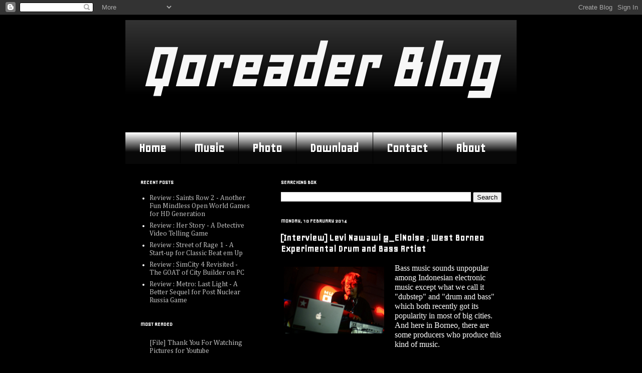

--- FILE ---
content_type: text/javascript; charset=UTF-8
request_url: https://www.qoreader.com/2014/02/interview-levi-nawawi-elnoise-west.html?action=getFeed&widgetId=Feed2&widgetType=Feed&responseType=js&xssi_token=AOuZoY4aWLRn_KUZmVsuhJ1GYBsl1t_DoA%3A1768737531764
body_size: 327
content:
try {
_WidgetManager._HandleControllerResult('Feed2', 'getFeed',{'status': 'ok', 'feed': {'entries': [{'title': 'Review : Saints Row 2 - Another Fun Mindless Open World Games for HD \nGeneration', 'link': 'http://www.qoreader.com/2020/02/review-saints-row-2-another-fun.html', 'publishedDate': '2020-02-11T06:38:00.000-08:00', 'author': 'Muhammad Qori'}, {'title': 'Review : Her Story - A Detective Video Telling Game', 'link': 'http://www.qoreader.com/2020/01/review-her-story-detective-video.html', 'publishedDate': '2020-01-19T14:42:00.000-08:00', 'author': 'Muhammad Qori'}, {'title': 'Review : Street of Rage 1 - A Start-up for Classic Beat em Up', 'link': 'http://www.qoreader.com/2020/01/review-street-of-rage-1.html', 'publishedDate': '2020-01-19T06:01:00.000-08:00', 'author': 'Muhammad Qori'}, {'title': 'Review : SimCity 4 Revisited - The GOAT of City Builder on PC', 'link': 'http://www.qoreader.com/2020/01/review-simcity-4-revisited.html', 'publishedDate': '2020-01-11T05:36:00.000-08:00', 'author': 'Muhammad Qori'}, {'title': 'Review : Metro: Last Light - A Better Sequel for Post Nuclear Russia Game', 'link': 'http://www.qoreader.com/2020/01/review-metro-last-light.html', 'publishedDate': '2020-01-10T06:14:00.000-08:00', 'author': 'Muhammad Qori'}], 'title': 'Qoreader Blog'}});
} catch (e) {
  if (typeof log != 'undefined') {
    log('HandleControllerResult failed: ' + e);
  }
}
